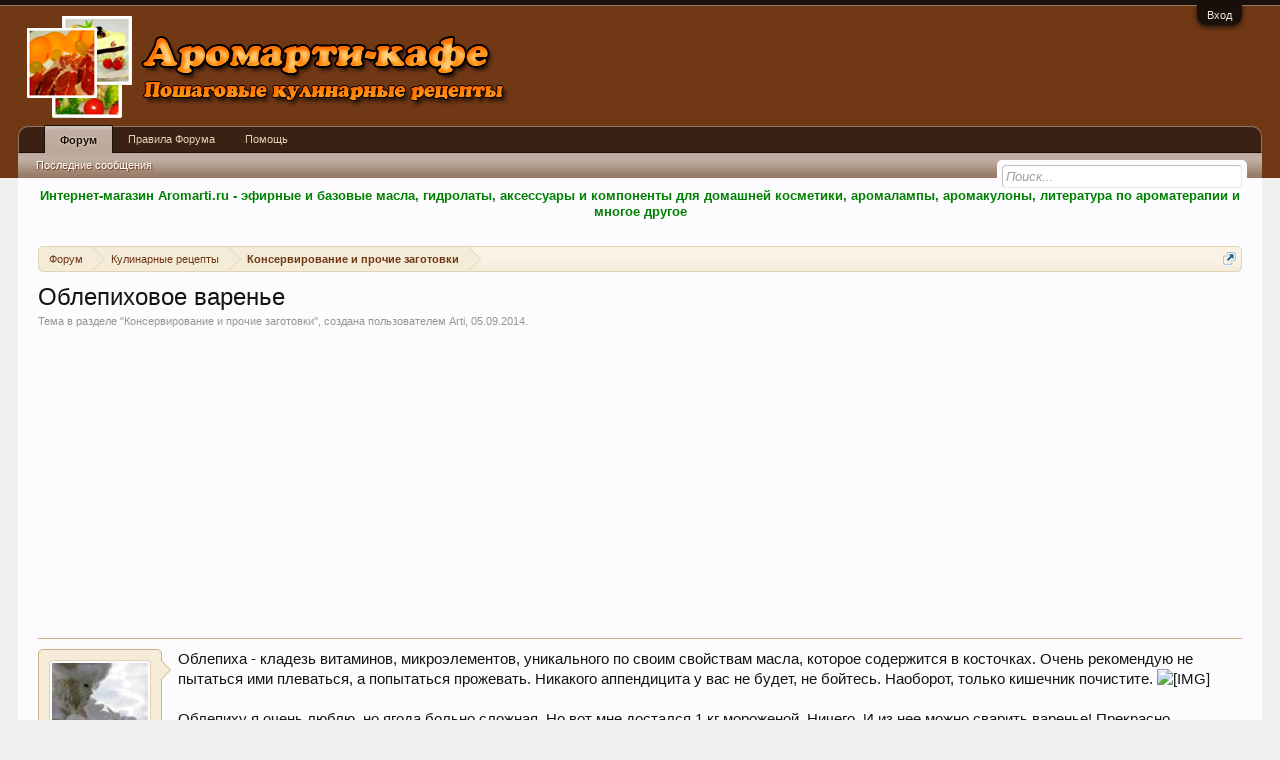

--- FILE ---
content_type: text/html; charset=UTF-8
request_url: https://aromarti-cafe.ru/threads/oblepixovoe-varene.491/
body_size: 13074
content:
<!DOCTYPE html>
<html id="XenForo" lang="ru-RU" dir="LTR" class="Public NoJs LoggedOut NoSidebar RunDeferred Responsive" xmlns:fb="http://www.facebook.com/2008/fbml">
<head>

	<meta charset="utf-8" />
	<meta http-equiv="X-UA-Compatible" content="IE=Edge,chrome=1" />
	
		<meta name="viewport" content="width=device-width, initial-scale=1" />
	
	
		<base href="https://aromarti-cafe.ru/" />
		<script>
			var _b = document.getElementsByTagName('base')[0], _bH = "https://aromarti-cafe.ru/";
			if (_b && _b.href != _bH) _b.href = _bH;
		</script>
	

	<title>Облепиховое варенье | Aromarti-Cafe</title>
	
	<noscript><style>.JsOnly, .jsOnly { display: none !important; }</style></noscript>
	<link rel="stylesheet" href="css.php?css=xenforo,form,public&amp;style=6&amp;dir=LTR&amp;d=1628368611" />
	<link rel="stylesheet" href="css.php?css=bb_code,login_bar,message,message_user_info,thread_view&amp;style=6&amp;dir=LTR&amp;d=1628368611" />
	
	

	
		<script src="js/jquery/jquery-1.11.0.min.js"></script>	
		
	<script src="js/xenforo/xenforo.js?_v=06018324"></script>
	<script src="js/xi/tag/discussion.js?_v=06018324"></script>

	
	<link rel="apple-touch-icon" href="https://aromarti-cafe.ru/styles/default/xenforo/cafe-logo.og.png" />
	<link rel="alternate" type="application/rss+xml" title="RSS-лента для Aromarti-Cafe" href="forums/-/index.rss" />
	
	
	<link rel="canonical" href="https://aromarti-cafe.ru/threads/oblepixovoe-varene.491/" />
	<meta name="description" content="Облепиха - кладезь витаминов, микроэлементов, уникального по своим свойствам масла, которое содержится в косточках. Очень рекомендую не пытаться ими..." />

</head>

<body class="node29 node1 SelectQuotable">



	

<div id="loginBar">
	<div class="pageWidth">
		<div class="pageContent">	
			<h3 id="loginBarHandle">
				<label for="LoginControl"><a href="login/" class="concealed noOutline">Вход</a></label>
			</h3>
			
			<span class="helper"></span>

			
		</div>
	</div>
</div>


<div id="headerMover">
	<div id="headerProxy"></div>

<div id="content" class="thread_view">
	<div class="pageWidth">
		<div class="pageContent">
			<!-- main content area -->
			
			
  <script type="text/javascript">
	function addLink() {
		var body_element = document.getElementsByTagName('body')[0];
		var selection;
		selection = window.getSelection();
		//var pagelink = "[url="+document.location.href+"]© Источник: aromarti-cafe.ru[/url]";
		var pagelink = "<br />© Источник: aromarti-cafe.ru "+document.location.href+"";
		var copytext = selection + pagelink;
		var newdiv = document.createElement('div');
		newdiv.style.position='absolute';
		newdiv.style.left='-99999px';
		body_element.appendChild(newdiv);
		newdiv.innerHTML = copytext;
		selection.selectAllChildren(newdiv);
		window.setTimeout(function() {
		body_element.removeChild(newdiv);
		},0);
	}
	document.oncopy = addLink;
  </script>


  <script type="text/javascript">
    $(document).bind('copy', function(e){
      alert('Использование материалов разрешается при условии ссылки на aromarti-cafe.ru. Для интернет-изданий обязательной является прямая, открытая для поисковых систем, гиперссылка в первом абзаце на цитируемую статью.');
      return false;
    });
  </script>


<SCRIPT LANGUAGE="JavaScript"> 
  document.oncontextmenu = test; 
    function test() { 
      return false 
    } 
</SCRIPT> 


<script type="text/javascript">
function preventSelection(element){
  var preventSelection = false;
 
  function addHandler(element, event, handler){
    if (element.attachEvent) 
      element.attachEvent('on' + event, handler);
    else 
      if (element.addEventListener) 
        element.addEventListener(event, handler, false);
  }
  function removeSelection(){
    if (window.getSelection) { window.getSelection().removeAllRanges(); }
    else if (document.selection && document.selection.clear)
      document.selection.clear();
  }
  function killCtrlA(event){
    var event = event || window.event;
    var sender = event.target || event.srcElement;
 
    if (sender.tagName.match(/INPUT|TEXTAREA/i))
      return;
 
    var key = event.keyCode || event.which;
    if (event.ctrlKey && key == 'A'.charCodeAt(0))  // 'A'.charCodeAt(0) можно заменить на 65
    {
      removeSelection();
 
      if (event.preventDefault) 
        event.preventDefault();
      else
        event.returnValue = false;
    }
  }
  addHandler(element, 'mousemove', function(){
    if(preventSelection)
      removeSelection();
  });
  addHandler(element, 'mousedown', function(event){
    var event = event || window.event;
    var sender = event.target || event.srcElement;
    preventSelection = !sender.tagName.match(/INPUT|TEXTAREA/i);
  });
  addHandler(element, 'mouseup', function(){
    if (preventSelection)
      removeSelection();
    preventSelection = false;
  });
  addHandler(element, 'keydown', killCtrlA);
  addHandler(element, 'keyup', killCtrlA);
}
 
preventSelection(document);
</script>


  <script type="text/javascript">
    $(document).bind('copy', function(e){
      return false;
    });
  </script>

			
			
						
						<a href="http://aromarti.ru" rel="nofollow" target="_blank"><center><b><font color=green>Интернет-магазин Aromarti.ru - эфирные и базовые масла,  гидролаты,  аксессуары и компоненты для домашней косметики, аромалампы, аромакулоны, литература по ароматерапии и многое другое</font></b></center><br></a>
						
						
                                                
						<div class="breadBoxTop ">
							
							

<nav>
	
		
			
				
			
		
			
				
			
		
	

	<fieldset class="breadcrumb">
		<a href="misc/quick-navigation-menu?selected=node-29" class="OverlayTrigger jumpMenuTrigger" data-cacheOverlay="true" title="Открыть быструю навигацию"><!--Перейти к...--></a>
			
		<div class="boardTitle"><strong>Aromarti-Cafe</strong></div>
		
		<span class="crumbs">
			
			
			
				<span class="crust selectedTabCrumb" itemscope="itemscope" itemtype="http://data-vocabulary.org/Breadcrumb">
					<a href="https://aromarti-cafe.ru/" class="crumb" rel="up" itemprop="url"><span itemprop="title">Форум</span></a>
					<span class="arrow"><span>&gt;</span></span>
				</span>
			
			
			
				
					<span class="crust" itemscope="itemscope" itemtype="http://data-vocabulary.org/Breadcrumb">
						<a href="https://aromarti-cafe.ru/.#kulinarnye-recepty.1" class="crumb" rel="up" itemprop="url"><span itemprop="title">Кулинарные рецепты</span></a>
						<span class="arrow"><span>&gt;</span></span>
					</span>
				
					<span class="crust" itemscope="itemscope" itemtype="http://data-vocabulary.org/Breadcrumb">
						<a href="https://aromarti-cafe.ru/forums/konservirovanie-i-prochie-zagotovki.29/" class="crumb" rel="up" itemprop="url"><span itemprop="title">Консервирование и прочие заготовки</span></a>
						<span class="arrow"><span>&gt;</span></span>
					</span>
				
			
		</span>
	</fieldset>
</nav>
						</div>
						
                                                
						
						
					
						<!--[if lt IE 8]>
							<p class="importantMessage">Вы используете устаревший браузер. Этот и другие сайты могут отображаться в нём некорректно.<br />Необходимо обновить браузер или попробовать использовать <a href="https://www.google.com/chrome" target="_blank">другой</a>.</p>
						<![endif]-->

						
												
						
						
						
												
							<!-- h1 title, description -->
							<div class="titleBar">
								
								<h1>Облепиховое варенье</h1>
								
								<p id="pageDescription" class="muted ">
	Тема в разделе "<a href="forums/konservirovanie-i-prochie-zagotovki.29/">Консервирование и прочие заготовки</a>", создана пользователем <a href="members/arti.2/" class="username" dir="auto">Arti</a>, <a href="threads/oblepixovoe-varene.491/"><span class="DateTime" title="05.09.2014 в 11:50">05.09.2014</span></a>.
</p>
							</div>
						
						
						
						
						
						<!-- main template -->
						


























	




<div class="pageNavLinkGroup">
	<div class="linkGroup SelectionCountContainer">
		
		
	</div>

	
</div>

<center>
<script async src="//pagead2.googlesyndication.com/pagead/js/adsbygoogle.js"></script>
<!-- Cafe-ThreadView -->
<ins class="adsbygoogle"
     style="display:block"
     data-ad-client="ca-pub-9667197999079966"
     data-ad-slot="8232496680"
     data-ad-format="auto"></ins>
<script>
(adsbygoogle = window.adsbygoogle || []).push({});
</script>
</center>



<form action="inline-mod/post/switch" method="post"
	class="InlineModForm section"
	data-cookieName="posts"
	data-controls="#InlineModControls"
	data-imodOptions="#ModerationSelect option">

	<ol class="messageList" id="messageList">
		
			
				


<li id="post-807" class="message  staff " data-author="Arti">

	

<div class="messageUserInfo" itemscope="itemscope" itemtype="http://data-vocabulary.org/Person">	
<div class="messageUserBlock ">
	
		<div class="avatarHolder">
			<span class="helper"></span>
			<a href="members/arti.2/" class="avatar Av2m" data-avatarhtml="true"><img src="data/avatars/m/0/2.jpg?1393858397" width="96" height="96" alt="Arti" /></a>
			
			<!-- slot: message_user_info_avatar -->
		</div>
	


	
		<h3 class="userText">
			<a href="members/arti.2/" class="username" dir="auto" itemprop="name"><span class="style3">Arti</span></a>
			
			<em class="userBanner bannerStaff wrapped" itemprop="title"><span class="before"></span><strong>Команда форума</strong><span class="after"></span></em>
<em class="userBanner bannerYellow wrapped" itemprop="title"><span class="before"></span><strong>Администратор</strong><span class="after"></span></em>
			<!-- slot: message_user_info_text -->
		</h3>
	
		
	
		


	<span class="arrow"><span></span></span>
</div>
</div>

	<div class="messageInfo primaryContent">
		
		
		
		
		
		<div class="messageContent">		
			<article>
				<blockquote class="messageText SelectQuoteContainer ugc baseHtml">
					
					Облепиха - кладезь витаминов, микроэлементов, уникального по своим свойствам масла, которое содержится в косточках. Очень рекомендую не пытаться ими плеваться, а попытаться прожевать. Никакого аппендицита у вас не будет, не бойтесь. Наоборот, только кишечник почистите. <img src="http://forum.aromarti.ru/images/smilies/smile.gif" class="bbCodeImage LbImage" alt="[&#x200B;IMG]" data-url="http://forum.aromarti.ru/images/smilies/smile.gif" /> <br />
<br />
Облепиху я очень люблю, но ягода больно сложная. Но вот мне достался 1 кг мороженой. Ничего. И из нее можно сварить варенье! Прекрасно получается! А вы можете сделать из свежей, ведь как раз сейчас она уже поспела. Я просто варила до того, как она появилась, да и насобирать нужное количество облепихи у меня просто нервов не хватит. <img src="http://forum.aromarti.ru/images/smilies/smile.gif" class="bbCodeImage LbImage" alt="[&#x200B;IMG]" data-url="http://forum.aromarti.ru/images/smilies/smile.gif" /> <br />
<br />
<img src="http://s006.radikal.ru/i215/1404/5c/d7b5b17e0bd6.jpg" class="bbCodeImage LbImage" alt="[&#x200B;IMG]" data-url="http://s006.radikal.ru/i215/1404/5c/d7b5b17e0bd6.jpg" /><br />
<br />
<img src="http://s019.radikal.ru/i605/1404/37/b261e54ca846.jpg" class="bbCodeImage LbImage" alt="[&#x200B;IMG]" data-url="http://s019.radikal.ru/i605/1404/37/b261e54ca846.jpg" /><br />
<br />
<b>Надо:</b><br />
Облепиха (мне попалась мороженая) - 1 кг.<br />
Сахар - 1 кг. <br />
<br />
<b>Приготовление:</b><br />
Я думала, что варить варенье очень сложно, потому что помню, как родители днями и ночами чем-то засыпали ягоды, потом долго варили, снимали пену, на весь дом пахло очень вкусно, потом стерилизовались банки и вообще творилась какая-то жуткая заморочка, после которой о приготовлении варенья мне даже думать не хотелось. На самом деле родители, видимо, готовились к атомной войне, поэтому делали какие-то неимоверные стратегические запасы, следы которых периодически всплывают то в одном закутке, то в другом подполе. Если вам эти объемы не нужны, а они вам не нужны, то вам хватит пол часа, чтобы приготовить прекрасное варенье! <br />
<br />
Итак ягоды мороженые, поэтому мыть мне не пришлось, просто разморозить. Получилось так. Ну не аппетитно, ну и что? Все впереди. <br />
<br />
<img src="http://s020.radikal.ru/i717/1404/32/c9c12e31dad2.jpg" class="bbCodeImage LbImage" alt="[&#x200B;IMG]" data-url="http://s020.radikal.ru/i717/1404/32/c9c12e31dad2.jpg" /><br />
<br />
Я засыпала эту субстанцию 1 кг сахара. Не мешала, а просто сверху насыпала и оставила на сутки пропитаться. <br />
<br />
Предварительно позвонила маме, мол, как варенье-то варить? Мама упала в обморок, поскольку я у нее никак не монтирюусь с понятием &quot;варить варенье&quot; потом очнулась и быстро вспомнила основные вехи: <br />
1. Засыпь на сутки на 1 кг год полтора сахара. (Тут я ослушалась маму, поскольку ее варенья всегда были очень приторными, я ограничилась кило на кило, и мне это понравилось, поскольку варенье получилось кисленьким - это самое оно на мой вкус). <br />
2. Потом вари пол часа, снимая пену.<br />
3. Постоянно мешай, а то пригорит.<br />
4. Каплю капай на холодную поверхность, как она станет сформированной и при остывании липкой, как мед, - варенье готово.<br />
<br />
Теперь про пенку. Помните пенку из детства? Ведь это же самое вкусное! Зачем его убирать из варенья? А затем, что в этой пенке всплывает вся грязь и мусор, которые могли остаться в ягодах. Представляете сколько гадости мы нажрались в детстве? И ничего. Выжили. <img src="http://forum.aromarti.ru/images/smilies/smile.gif" class="bbCodeImage LbImage" alt="[&#x200B;IMG]" data-url="http://forum.aromarti.ru/images/smilies/smile.gif" /> <br />
<br />
<img src="http://s018.radikal.ru/i511/1404/87/e7dbfbe45b72.jpg" class="bbCodeImage LbImage" alt="[&#x200B;IMG]" data-url="http://s018.radikal.ru/i511/1404/87/e7dbfbe45b72.jpg" /><br />
<br />
Через сутки поместила ягоды на огонь. <br />
<br />
<img src="http://i017.radikal.ru/1404/b3/2018f7085b75.jpg" class="bbCodeImage LbImage" alt="[&#x200B;IMG]" data-url="http://i017.radikal.ru/1404/b3/2018f7085b75.jpg" /><br />
<br />
Довела до кипения. Пенку снимала. Мешала. Так уж интенсивно мешать и не пришлось, поскольку пригореть ничто не пыталось. <br />
<br />
<img src="http://s006.radikal.ru/i213/1404/9a/a7fc045da534.jpg" class="bbCodeImage LbImage" alt="[&#x200B;IMG]" data-url="http://s006.radikal.ru/i213/1404/9a/a7fc045da534.jpg" /><br />
<br />
Собственно пенка. Ням-ням. <img src="http://forum.aromarti.ru/images/smilies/smile.gif" class="bbCodeImage LbImage" alt="[&#x200B;IMG]" data-url="http://forum.aromarti.ru/images/smilies/smile.gif" /> <br />
<br />
<img src="http://s43.radikal.ru/i101/1404/6a/28fbda8e47bb.jpg" class="bbCodeImage LbImage" alt="[&#x200B;IMG]" data-url="http://s43.radikal.ru/i101/1404/6a/28fbda8e47bb.jpg" /><br />
<br />
Через пол часа капельки капнула на столешницу. Ничего вроде, не растекаются. <br />
<br />
<img src="http://i057.radikal.ru/1404/d3/391c9c492360.jpg" class="bbCodeImage LbImage" alt="[&#x200B;IMG]" data-url="http://i057.radikal.ru/1404/d3/391c9c492360.jpg" /><br />
<br />
Поставила варенье остывать. Да! Сразу в банки нельзя - поскольку будет конденсат, который приведет к лишней влаге в банке и привезет к заплесневению. Остыло? Вот теперь по банкам. Я не параноик, поэтому ничего не стерилизовала. В обычные банки. Месяц простояло - ничего не заплесневело. Единственно - я каждый день их не открываю. Вообще не открываю, пока есть не собралась. А та банка, что едим, периодически открывается и закрывается и пропадать не собирается. <img src="http://forum.aromarti.ru/images/smilies/smile.gif" class="bbCodeImage LbImage" alt="[&#x200B;IMG]" data-url="http://forum.aromarti.ru/images/smilies/smile.gif" /> <br />
<br />
<img src="http://s004.radikal.ru/i206/1404/21/26329f7d41ad.jpg" class="bbCodeImage LbImage" alt="[&#x200B;IMG]" data-url="http://s004.radikal.ru/i206/1404/21/26329f7d41ad.jpg" /><br />
<br />
Медовое, кисленькое варенье в любое время года! <br />
<br />
<img src="http://i017.radikal.ru/1404/a9/6e924f00fc8f.jpg" class="bbCodeImage LbImage" alt="[&#x200B;IMG]" data-url="http://i017.radikal.ru/1404/a9/6e924f00fc8f.jpg" /><br />
<br />
Приятного! <img src="http://forum.aromarti.ru/images/smilies/smile.gif" class="bbCodeImage LbImage" alt="[&#x200B;IMG]" data-url="http://forum.aromarti.ru/images/smilies/smile.gif" /> <br />
<br />
<img src="http://s019.radikal.ru/i621/1404/0d/c36502ceac09.jpg" class="bbCodeImage LbImage" alt="[&#x200B;IMG]" data-url="http://s019.radikal.ru/i621/1404/0d/c36502ceac09.jpg" />
					<div class="messageTextEndMarker">&nbsp;</div>
				</blockquote>
			</article>
			
			
		</div>
		
		
		
		
		
		
		
				
		<div class="messageMeta ToggleTriggerAnchor">
			
			<div class="privateControls">
				
				<span class="item muted">
					<span class="authorEnd"><a href="members/arti.2/" class="username author" dir="auto">Arti</a>,</span>
					<a href="threads/oblepixovoe-varene.491/" title="Постоянная ссылка" class="datePermalink"><span class="DateTime" title="05.09.2014 в 11:50">05.09.2014</span></a>
				</span>
				
				
				
				
				
				
				
				
				
                                
				
				
			</div>
			
			<div class="publicControls">
				<a href="threads/oblepixovoe-varene.491/" title="Постоянная ссылка" class="item muted postNumber hashPermalink OverlayTrigger" data-href="posts/807/permalink">#1</a>
				
				
				
				
			</div>
		</div>
	
		
		<div id="likes-post-807"></div>
	</div>

	
	
	<!-- ROTATING_ADS_MESSAGE_BELOW_FIRST -->
	


</li>
			
		
			
				


<li id="post-1568" class="message   " data-author="Шурик">

	

<div class="messageUserInfo" itemscope="itemscope" itemtype="http://data-vocabulary.org/Person">	
<div class="messageUserBlock ">
	
		<div class="avatarHolder">
			<span class="helper"></span>
			<a href="members/shurik.198/" class="avatar Av198m" data-avatarhtml="true"><img src="data/avatars/m/0/198.jpg?1463574349" width="96" height="96" alt="Шурик" /></a>
			
			<!-- slot: message_user_info_avatar -->
		</div>
	


	
		<h3 class="userText">
			<a href="members/shurik.198/" class="username" dir="auto" itemprop="name">Шурик</a>
			<em class="userTitle" itemprop="title">Active Member</em>
			
			<!-- slot: message_user_info_text -->
		</h3>
	
		
	
		


	<span class="arrow"><span></span></span>
</div>
</div>

	<div class="messageInfo primaryContent">
		
		
		
		
		
		<div class="messageContent">		
			<article>
				<blockquote class="messageText SelectQuoteContainer ugc baseHtml">
					
					<img src="styles/default/xenforo/clear.png" class="mceSmilieSprite mceSmilie1" alt=":)" title="Smile    :)" />Привет! Облепиха - это вкусно,но кисловато. Как раз сейчас долго не находилось времени нарисовать своё. Занимался вареневарением. Умножу красотой количество рецептов. В общем - ничего сложного
					<div class="messageTextEndMarker">&nbsp;</div>
				</blockquote>
			</article>
			
			
		</div>
		
		
		
		
		
		
		
				
		<div class="messageMeta ToggleTriggerAnchor">
			
			<div class="privateControls">
				
				<span class="item muted">
					<span class="authorEnd"><a href="members/shurik.198/" class="username author" dir="auto">Шурик</a>,</span>
					<a href="threads/oblepixovoe-varene.491/#post-1568" title="Постоянная ссылка" class="datePermalink"><span class="DateTime" title="28.07.2015 в 19:23">28.07.2015</span></a>
				</span>
				
				
				
				
				
				
				
				
				
                                
				
				
			</div>
			
			<div class="publicControls">
				<a href="threads/oblepixovoe-varene.491/#post-1568" title="Постоянная ссылка" class="item muted postNumber hashPermalink OverlayTrigger" data-href="posts/1568/permalink">#2</a>
				
				
				
				
			</div>
		</div>
	
		
		<div id="likes-post-1568"></div>
	</div>

	
	
	<!-- ROTATING_ADS_MESSAGE_BELOW_FIRST -->
	
</li>
			
		
			
				


<li id="post-1570" class="message  staff " data-author="Arti">

	

<div class="messageUserInfo" itemscope="itemscope" itemtype="http://data-vocabulary.org/Person">	
<div class="messageUserBlock ">
	
		<div class="avatarHolder">
			<span class="helper"></span>
			<a href="members/arti.2/" class="avatar Av2m" data-avatarhtml="true"><img src="data/avatars/m/0/2.jpg?1393858397" width="96" height="96" alt="Arti" /></a>
			
			<!-- slot: message_user_info_avatar -->
		</div>
	


	
		<h3 class="userText">
			<a href="members/arti.2/" class="username" dir="auto" itemprop="name"><span class="style3">Arti</span></a>
			
			<em class="userBanner bannerStaff wrapped" itemprop="title"><span class="before"></span><strong>Команда форума</strong><span class="after"></span></em>
<em class="userBanner bannerYellow wrapped" itemprop="title"><span class="before"></span><strong>Администратор</strong><span class="after"></span></em>
			<!-- slot: message_user_info_text -->
		</h3>
	
		
	
		


	<span class="arrow"><span></span></span>
</div>
</div>

	<div class="messageInfo primaryContent">
		
		
		
		
		
		<div class="messageContent">		
			<article>
				<blockquote class="messageText SelectQuoteContainer ugc baseHtml">
					
					Ой, а мне так нравится кисловатое варенье. Любое не из кислых ягод для меня - приторное.
					<div class="messageTextEndMarker">&nbsp;</div>
				</blockquote>
			</article>
			
			
		</div>
		
		
		
		
		
		
		
				
		<div class="messageMeta ToggleTriggerAnchor">
			
			<div class="privateControls">
				
				<span class="item muted">
					<span class="authorEnd"><a href="members/arti.2/" class="username author" dir="auto">Arti</a>,</span>
					<a href="threads/oblepixovoe-varene.491/#post-1570" title="Постоянная ссылка" class="datePermalink"><span class="DateTime" title="28.07.2015 в 23:46">28.07.2015</span></a>
				</span>
				
				
				
				
				
				
				
				
				
                                
				
				
			</div>
			
			<div class="publicControls">
				<a href="threads/oblepixovoe-varene.491/#post-1570" title="Постоянная ссылка" class="item muted postNumber hashPermalink OverlayTrigger" data-href="posts/1570/permalink">#3</a>
				
				
				
				
			</div>
		</div>
	
		
		<div id="likes-post-1570"></div>
	</div>

	
	
	<!-- ROTATING_ADS_MESSAGE_BELOW_FIRST -->
	
</li>
			
		
			
				


<li id="post-2333" class="message   " data-author="Annushka_26">

	

<div class="messageUserInfo" itemscope="itemscope" itemtype="http://data-vocabulary.org/Person">	
<div class="messageUserBlock ">
	
		<div class="avatarHolder">
			<span class="helper"></span>
			<a href="members/annushka_26.253/" class="avatar Av253m" data-avatarhtml="true"><img src="data/avatars/m/0/253.jpg?1472327935" width="96" height="96" alt="Annushka_26" /></a>
			
			<!-- slot: message_user_info_avatar -->
		</div>
	


	
		<h3 class="userText">
			<a href="members/annushka_26.253/" class="username" dir="auto" itemprop="name">Annushka_26</a>
			<em class="userTitle" itemprop="title">Новичок</em>
			
			<!-- slot: message_user_info_text -->
		</h3>
	
		
	
		


	<span class="arrow"><span></span></span>
</div>
</div>

	<div class="messageInfo primaryContent">
		
		
		
		
		
		<div class="messageContent">		
			<article>
				<blockquote class="messageText SelectQuoteContainer ugc baseHtml">
					
					Спасибо за рецепт! Очень кстати на глаза попался))
					<div class="messageTextEndMarker">&nbsp;</div>
				</blockquote>
			</article>
			
			
		</div>
		
		
		
		
		
		
		
				
		<div class="messageMeta ToggleTriggerAnchor">
			
			<div class="privateControls">
				
				<span class="item muted">
					<span class="authorEnd"><a href="members/annushka_26.253/" class="username author" dir="auto">Annushka_26</a>,</span>
					<a href="threads/oblepixovoe-varene.491/#post-2333" title="Постоянная ссылка" class="datePermalink"><span class="DateTime" title="27.08.2016 в 23:02">27.08.2016</span></a>
				</span>
				
				
				
				
				
				
				
				
				
                                
				
				
			</div>
			
			<div class="publicControls">
				<a href="threads/oblepixovoe-varene.491/#post-2333" title="Постоянная ссылка" class="item muted postNumber hashPermalink OverlayTrigger" data-href="posts/2333/permalink">#4</a>
				
				
				
				
			</div>
		</div>
	
		
		<div id="likes-post-2333"></div>
	</div>

	
	
	<!-- ROTATING_ADS_MESSAGE_BELOW_FIRST -->
	
</li>
			
		
			
				


<li id="post-2334" class="message  staff " data-author="Arti">

	

<div class="messageUserInfo" itemscope="itemscope" itemtype="http://data-vocabulary.org/Person">	
<div class="messageUserBlock ">
	
		<div class="avatarHolder">
			<span class="helper"></span>
			<a href="members/arti.2/" class="avatar Av2m" data-avatarhtml="true"><img src="data/avatars/m/0/2.jpg?1393858397" width="96" height="96" alt="Arti" /></a>
			
			<!-- slot: message_user_info_avatar -->
		</div>
	


	
		<h3 class="userText">
			<a href="members/arti.2/" class="username" dir="auto" itemprop="name"><span class="style3">Arti</span></a>
			
			<em class="userBanner bannerStaff wrapped" itemprop="title"><span class="before"></span><strong>Команда форума</strong><span class="after"></span></em>
<em class="userBanner bannerYellow wrapped" itemprop="title"><span class="before"></span><strong>Администратор</strong><span class="after"></span></em>
			<!-- slot: message_user_info_text -->
		</h3>
	
		
	
		


	<span class="arrow"><span></span></span>
</div>
</div>

	<div class="messageInfo primaryContent">
		
		
		
		
		
		<div class="messageContent">		
			<article>
				<blockquote class="messageText SelectQuoteContainer ugc baseHtml">
					
					На здоровье! <img src="styles/default/xenforo/clear.png" class="mceSmilieSprite mceSmilie1" alt=":)" title="Smile    :)" /> Надеюсь, что понравится.
					<div class="messageTextEndMarker">&nbsp;</div>
				</blockquote>
			</article>
			
			
		</div>
		
		
		
		
		
		
		
				
		<div class="messageMeta ToggleTriggerAnchor">
			
			<div class="privateControls">
				
				<span class="item muted">
					<span class="authorEnd"><a href="members/arti.2/" class="username author" dir="auto">Arti</a>,</span>
					<a href="threads/oblepixovoe-varene.491/#post-2334" title="Постоянная ссылка" class="datePermalink"><span class="DateTime" title="28.08.2016 в 00:13">28.08.2016</span></a>
				</span>
				
				
				
				
				
				
				
				
				
                                
				
				
			</div>
			
			<div class="publicControls">
				<a href="threads/oblepixovoe-varene.491/#post-2334" title="Постоянная ссылка" class="item muted postNumber hashPermalink OverlayTrigger" data-href="posts/2334/permalink">#5</a>
				
				
				
				
			</div>
		</div>
	
		
		<div id="likes-post-2334"></div>
	</div>

	
	
	<!-- ROTATING_ADS_MESSAGE_BELOW_FIRST -->
	
</li>
			
		
		
	</ol>

	

	<input type="hidden" name="_xfToken" value="" />

</form>


	<div class="pageNavLinkGroup">
		
			
				<div class="linkGroup">
					
						<label for="LoginControl"><a href="login/" class="concealed element">(Чтобы ответить необходимо войти/зарегистрироваться)</a></label>
					
				</div>
			
			<div class="linkGroup" style="display: none"><a href="javascript:" class="muted JsOnly DisplayIgnoredContent Tooltip" title="Показать скрытое содержимое от ">Показать игнорируемое содержимое</a></div>

			
		
	</div>


<center>
<script async src="//pagead2.googlesyndication.com/pagead/js/adsbygoogle.js"></script>
<!-- Cafe-ThreadView -->
<ins class="adsbygoogle"
     style="display:block"
     data-ad-client="ca-pub-9667197999079966"
     data-ad-slot="8232496680"
     data-ad-format="auto"></ins>
<script>
(adsbygoogle = window.adsbygoogle || []).push({});
</script>
</center>








	



						
						
						
						
							<!-- login form, to be moved to the upper drop-down -->
							







<form action="login/login" method="post" class="xenForm " id="login" style="display:none">

	

	<div class="ctrlWrapper">
		<dl class="ctrlUnit">
			<dt><label for="LoginControl">Ваше имя или e-mail:</label></dt>
			<dd><input type="text" name="login" id="LoginControl" class="textCtrl" tabindex="101" /></dd>
		</dl>
	
	
		<dl class="ctrlUnit">
			<dt>
				<label for="ctrl_password">Пароль:</label>
			</dt>
			<dd>
				<input type="password" name="password" class="textCtrl" id="ctrl_password" tabindex="102" />
				<div class="lostPasswordLogin"><a href="lost-password/" class="OverlayTrigger OverlayCloser" tabindex="106">Забыли пароль?</a></div>
			</dd>
		</dl>
	
		
		<dl class="ctrlUnit submitUnit">
			<dt></dt>
			<dd>
				<input type="submit" class="button primary" value="Вход" tabindex="104" data-loginPhrase="Вход" data-signupPhrase="Регистрация" />
				<label for="ctrl_remember" class="rememberPassword"><input type="checkbox" name="remember" value="1" id="ctrl_remember" tabindex="103" /> Запомнить меня</label>
			</dd>
		</dl>
	</div>

	<input type="hidden" name="cookie_check" value="1" />
	<input type="hidden" name="redirect" value="/threads/oblepixovoe-varene.491/" />
	<input type="hidden" name="_xfToken" value="" />

</form>
						
						
					
			
			
						
			<div class="breadBoxBottom">

<nav>
	

	<fieldset class="breadcrumb">
		<a href="misc/quick-navigation-menu?selected=node-29" class="OverlayTrigger jumpMenuTrigger" data-cacheOverlay="true" title="Открыть быструю навигацию"><!--Перейти к...--></a>
			
		<div class="boardTitle"><strong>Aromarti-Cafe</strong></div>
		
		<span class="crumbs">
			
			
			
				<span class="crust selectedTabCrumb">
					<a href="https://aromarti-cafe.ru/" class="crumb"><span>Форум</span></a>
					<span class="arrow"><span>&gt;</span></span>
				</span>
			
			
			
				
					<span class="crust">
						<a href="https://aromarti-cafe.ru/.#kulinarnye-recepty.1" class="crumb"><span>Кулинарные рецепты</span></a>
						<span class="arrow"><span>&gt;</span></span>
					</span>
				
					<span class="crust">
						<a href="https://aromarti-cafe.ru/forums/konservirovanie-i-prochie-zagotovki.29/" class="crumb"><span>Консервирование и прочие заготовки</span></a>
						<span class="arrow"><span>&gt;</span></span>
					</span>
				
			
		</span>
	</fieldset>
</nav></div>
						
                        
						
			
						
		</div>
	</div>
</div>

<header>
	


<div id="header">
	<div id="logoBlock">
	<div class="pageWidth">
		<div class="pageContent">
			

			
			<div id="logo"><a href="https://aromarti-cafe.ru/">
				<span></span>
				<img src="styles/default/xenforo/cafe-logo.png" alt="Aromarti-Cafe" />
			</a></div>
			
			<span class="helper"></span>
		</div>
	</div>
</div>
	

<div id="navigation" class="pageWidth withSearch">
	<div class="pageContent">
		<nav>

<div class="navTabs">
	<ul class="publicTabs">
	
		<!-- home -->
		
		
		
		<!-- extra tabs: home -->
		
		
		
		<!-- forums -->
		
			<li class="navTab forums selected">
			
				<a href="https://aromarti-cafe.ru/" class="navLink">Форум</a>
				<a href="https://aromarti-cafe.ru/" class="SplitCtrl" rel="Menu"></a>
				
				<div class="tabLinks forumsTabLinks">
					<div class="primaryContent menuHeader">
						<h3>Форум</h3>
						<div class="muted">Быстрые ссылки</div>
					</div>
					<ul class="secondaryContent blockLinksList">
					
						
						
						
						<li><a href="find-new/posts" rel="nofollow">Последние сообщения </a></li>
					
					</ul>
				</div>
			</li>
		
		
		
		<!-- extra tabs: middle -->
		
		
			
				<li class="navTab Правила Форума PopupClosed">
					<a href=" /help/terms" class="navLink">Правила Форума</a>
					
				</li>
			
		
			
				<li class="navTab Помощь  PopupClosed">
					<a href=" /help/" class="navLink">Помощь </a>
					
				</li>
			
		
		
		
		
		<!-- members -->
						
		
		<!-- extra tabs: end -->
		

		<!-- responsive popup -->
		<li class="navTab navigationHiddenTabs Popup PopupControl PopupClosed" style="display:none">	
						
			<a rel="Menu" class="navLink NoPopupGadget"><span class="menuIcon">Меню</span></a>
			
			<div class="Menu JsOnly blockLinksList primaryContent" id="NavigationHiddenMenu"></div>
		</li>
			
		
		<!-- no selection -->
		
		
	</ul>
	
	
</div>

<span class="helper"></span>
			
		</nav>	
	</div>
</div>
	

<div id="searchBar" class="pageWidth">
	
	<span id="QuickSearchPlaceholder" title="Поиск">Поиск</span>
	<fieldset id="QuickSearch">
		<form action="search/search" method="post" class="formPopup">
			
			<div class="primaryControls">
				<!-- block: primaryControls -->
				<input type="search" name="keywords" value="" class="textCtrl" placeholder="Поиск..." results="0" title="Введите параметры поиска и нажмите ввод" id="QuickSearchQuery" />				
				<!-- end block: primaryControls -->
			</div>
			
			<div class="secondaryControls">
				<div class="controlsWrapper">
				
					<!-- block: secondaryControls -->
					<dl class="ctrlUnit">
						<dt></dt>
						<dd><ul>
							<li><label><input type="checkbox" name="title_only" value="1"
								id="search_bar_title_only" class="AutoChecker"
								data-uncheck="#search_bar_thread" /> Искать только в заголовках</label></li>
						</ul></dd>
					</dl>
				
					<dl class="ctrlUnit">
						<dt><label for="searchBar_users">Сообщения пользователя:</label></dt>
						<dd>
							<input type="text" name="users" value="" class="textCtrl AutoComplete" id="searchBar_users" />
							<p class="explain">Имена участников (разделяйте запятой).</p>
						</dd>
					</dl>
				
					<dl class="ctrlUnit">
						<dt><label for="searchBar_date">Новее чем:</label></dt>
						<dd><input type="date" name="date" value="" class="textCtrl" id="searchBar_date" /></dd>
					</dl>
					
					
					<dl class="ctrlUnit">
						<dt></dt>
						<dd><ul>
								
									<li><label title="Искать только в "Облепиховое варенье""><input type="checkbox" name="type[post][thread_id]" value="491"
	id="search_bar_thread" class="AutoChecker"
	data-uncheck="#search_bar_title_only, #search_bar_nodes" /> Искать только в этой теме</label></li>
								
									<li><label title="Искать только в "Консервирование и прочие заготовки""><input type="checkbox" name="nodes[]" value="29"
	id="search_bar_nodes" class="Disabler AutoChecker" checked="checked"
	data-uncheck="#search_bar_thread" /> Искать только в этом разделе</label>
	<ul id="search_bar_nodes_Disabler">
		<li><label><input type="checkbox" name="type[post][group_discussion]" value="1"
			id="search_bar_group_discussion" class="AutoChecker"
			data-uncheck="#search_bar_thread" /> Отображать результаты в виде тем</label></li>
	</ul></li>
								
						</ul></dd>
					</dl>
					
				</div>
				<!-- end block: secondaryControls -->
				
				<dl class="ctrlUnit submitUnit">
					<dt></dt>
					<dd>
						<input type="submit" value="Поиск" class="button primary Tooltip" title="Искать" />
						<div class="Popup" id="commonSearches">
							<a rel="Menu" class="button NoPopupGadget Tooltip" title="Быстрый поиск" data-tipclass="flipped"><span class="arrowWidget"></span></a>
							<div class="Menu">
								<div class="primaryContent menuHeader">
									<h3>Быстрый поиск</h3>
								</div>
								<ul class="secondaryContent blockLinksList">
									<!-- block: useful_searches -->
									<li><a href="find-new/posts?recent=1" rel="nofollow">Последние сообщения</a></li>
									
									<!-- end block: useful_searches -->
								</ul>
							</div>
						</div>
						<a href="search/" class="button moreOptions Tooltip" title="Расширенный поиск">Больше...</a>
					</dd>
				</dl>
				
			</div>
			
			<input type="hidden" name="_xfToken" value="" />
		</form>		
	</fieldset>
	
</div>
</div>

	
	
</header>

</div>

<footer>
	


<div class="footer">
	<div class="pageWidth">
		<div class="pageContent">
			
			<dl class="choosers">
				
					<dt>Стиль</dt>
					<dd><a href="misc/style?redirect=%2Fthreads%2Foblepixovoe-varene.491%2F" class="OverlayTrigger Tooltip" title="Выбор стиля" rel="nofollow">Cafe</a></dd>
				
				
			</dl>
			
			
			<ul class="footerLinks">
			
				
				<li><a href="help/">Помощь</a></li>
				<li><a href="https://aromarti-cafe.ru/" class="homeLink">Главная</a></li>
				<li><a href="/threads/oblepixovoe-varene.491/#navigation" class="topLink">Вверх</a></li>
				
			
			</ul>
			
			<span class="helper"></span>
		</div>
	</div>
</div>

<div class="footerLegal">
	<div class="pageWidth">
		<div class="pageContent">
			<ul id="legal">
			
				<li><a href="help/terms">Правила Форума</a></li>
				
			
			</ul>
			
			<div id="copyright"><a href="http://xenforo.com" class="concealed">Forum software by XenForo&trade; <span>&copy;2010-2015 XenForo Ltd.</span></a> <div style="text-align:left">Copyright &copy; 2014-2023 <noindex><a href="http://aromarti-cafe.ru" target="_blank" rel="nofollow">Aromarti</a>®</noindex> All rights reserved</div>
            </div>
			
		
			
			
			<span class="helper"></span>
		</div>
	</div>	
</div>

</footer>

<script>


jQuery.extend(true, XenForo,
{
	visitor: { user_id: 0 },
	serverTimeInfo:
	{
		now: 1768728733,
		today: 1768683600,
		todayDow: 0
	},
	_lightBoxUniversal: "0",
	_enableOverlays: "1",
	_animationSpeedMultiplier: "1",
	_overlayConfig:
	{
		top: "10%",
		speed: 200,
		closeSpeed: 100,
		mask:
		{
			color: "rgb(255, 255, 255)",
			opacity: "0.6",
			loadSpeed: 200,
			closeSpeed: 100
		}
	},
	_ignoredUsers: [],
	_loadedScripts: {"thread_view":true,"message":true,"bb_code":true,"message_user_info":true,"login_bar":true,"js\/xi\/tag\/discussion.js?_v=06018324":true},
	_cookieConfig: { path: "/", domain: "", prefix: "xf_"},
	_csrfToken: "",
	_csrfRefreshUrl: "login/csrf-token-refresh",
	_jsVersion: "06018324"
});
jQuery.extend(XenForo.phrases,
{
	cancel: "Отмена",

	a_moment_ago:    "только что",
	one_minute_ago:  "минуту назад",
	x_minutes_ago:   "%minutes% мин. назад",
	today_at_x:      "Сегодня, в %time%",
	yesterday_at_x:  "Вчера, в %time%",
	day_x_at_time_y: "%day% в %time%",

	day0: "Воскресенье",
	day1: "Понедельник",
	day2: "Вторник",
	day3: "Среда",
	day4: "Четверг",
	day5: "Пятница",
	day6: "Суббота",

	_months: "Январь,Февраль,Март,Апрель,Май,Июнь,Июль,Август,Сентябрь,Октябрь,Ноябрь,Декабрь",
	_daysShort: "Вс,Пн,Вт,Ср,Чт,Пт,Сб",

	following_error_occurred: "Произошла ошибка",
	server_did_not_respond_in_time_try_again: "Сервер не ответил вовремя. Пожалуйста, попробуйте снова.",
	logging_in: "Авторизация",
	click_image_show_full_size_version: "Нажмите на это изображение для просмотра полноразмерной версии.",
	show_hidden_content_by_x: "Показать скрытое содержимое от {names}"
});

// Facebook Javascript SDK
XenForo.Facebook.appId = "";
XenForo.Facebook.forceInit = false;


</script>




</body>
</html>

--- FILE ---
content_type: text/html; charset=utf-8
request_url: https://www.google.com/recaptcha/api2/aframe
body_size: 267
content:
<!DOCTYPE HTML><html><head><meta http-equiv="content-type" content="text/html; charset=UTF-8"></head><body><script nonce="NJ95F7bELE5RIH29oLPJlA">/** Anti-fraud and anti-abuse applications only. See google.com/recaptcha */ try{var clients={'sodar':'https://pagead2.googlesyndication.com/pagead/sodar?'};window.addEventListener("message",function(a){try{if(a.source===window.parent){var b=JSON.parse(a.data);var c=clients[b['id']];if(c){var d=document.createElement('img');d.src=c+b['params']+'&rc='+(localStorage.getItem("rc::a")?sessionStorage.getItem("rc::b"):"");window.document.body.appendChild(d);sessionStorage.setItem("rc::e",parseInt(sessionStorage.getItem("rc::e")||0)+1);localStorage.setItem("rc::h",'1768728735824');}}}catch(b){}});window.parent.postMessage("_grecaptcha_ready", "*");}catch(b){}</script></body></html>